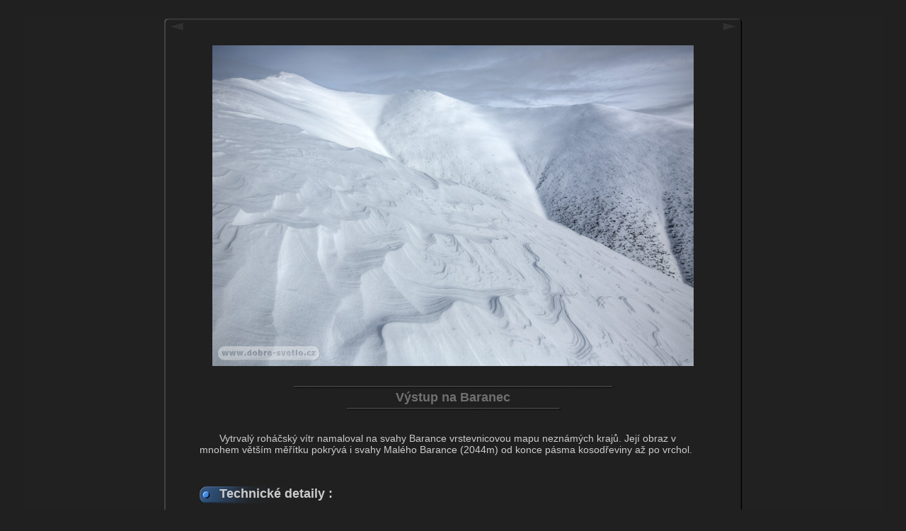

--- FILE ---
content_type: text/html
request_url: http://dobre-svetlo.cz/baranec_acc_min.php
body_size: 1087
content:
<!DOCTYPE html PUBLIC "-//W3C//DTD XHTML 1.0 Transitional//EN" "http://www.w3.org/TR/xhtml1/DTD/xhtml1-transitional.dtd">
<html xmlns="http://www.w3.org/1999/xhtml">
<head>
<meta http-equiv="Content-Type" content="text/html; charset=windows-1250" />
<meta name="description" content="Fotografická teorie a technika" />
<meta name="keywords" content="adobe photoshop, APS-C, autofocus, autofokus, automatika, AWB, bracketing, camera raw, clona, clonové číslo, crop factor, digitální, dobré světlo, expozice, expoziční čas, expoziční kompenzace, fotogalerie, fotografická teorie, fotografie, fotokomora, fotopapír, full-frame, galerie fotografií, histogram, kinofilmový ekvivalent, kompozice, konverze raw, krajina, krajinářská fotografie, makro, makrofotografie, negativ, objektiv, panorama, pozitiv, přerušovací lázeň, prodej fotografií, rovnováha bílé, scanner, skener, stativ, temná komora, tisk fotografií, univerzální ustalovač, vývojka, zrcadlovka" />
<meta name="copyright" content="2014, Jiří Paďour" />
<title>Výstup na Baranec</title>
<link href="DS_styles.css" rel="stylesheet" type="text/css" />
</head>
<body>
<div class="DS_container">
<a href="fatra_sim_min.php"><div class="DS_view_min_top1"></div></a>
<a href="jakubina_01_min.php"><div class="DS_view_min_top2"></div></a>
<div class="DS_view_min_body"><img src="DS_photos/land_h2/baranec_acc_min.jpg" />
<div class="DS_view_min_blah">
<div class="DS_view_min_name">Výstup na Baranec</div>
<p>&nbsp;</p>
<p>Vytrvalý roháčský vítr namaloval na svahy Barance vrstevnicovou mapu neznámých krajů. Její obraz v mnohem větším měřítku pokrývá i svahy Malého Barance (2044m) od konce pásma kosodřeviny až po vrchol.</p>
<p>&nbsp;</p>
<div class="DS_heading1">Technické detaily :</div>
<br>Canon EOS 5D Mark III<br>
EF 16-35mm f/2.8L II USM
<br>
23.0 mm<br>
1/2500 sec - f/8<br>
ISO 200<br>
</div>
</div>
<div class="DS_view_min_bottom"></div>
<p><a href="gallery_lands_home2.php">Zpět do galerie</a></p>
</div>
</body>
</html>


--- FILE ---
content_type: text/css
request_url: http://dobre-svetlo.cz/DS_styles.css
body_size: 4025
content:
@charset "windows-1250";

body {
	font-family: Verdana, Arial, Helvetica, sans-serif;
	font-size: 14px;
	color: #CCC;
	background-color: #202020;
	text-align: center;
	margin: 0;
}

a:link {color: rgb(64,136,224); text-decoration: none;}
a:visited {color: rgb(192,192,192); text-decoration: underline;}
a:hover, a:focus {color: rgb(255,255,255); text-decoration: underline;}
a:active {color: rgb(255,255,255); text-decoration: underline;}
 
a.headlinks:link {
	color: rgb(192,192,192);
	text-decoration: none;
}
a.headlinks:visited {
	color: rgb(192,192,192);
	text-decoration: none;
}
a.headlinks:hover, a.headlinks:focus {
	color: rgb(255,255,255);
	text-decoration: underline;
}
a.headlinks:active {
	color: rgb(64,136,224);
	text-decoration: none;
}

.DS_container {
	width: 1216px;
	background: rgb(32, 32, 32);
	margin: 0 auto; /* the auto value on the sides, coupled with the width, centers the layout */
	padding: 0;
	background-image: none;	
}

.DS_container_max {
	width: 1280px;
	background: rgb(32, 32, 32);
	margin: 0 auto; /* the auto value on the sides, coupled with the width, centers the layout */
	padding: 0;
	background-image: none;	
}

.DS_header_main {
	background-color: rgb(32, 32, 32);
	background-image: url(DS_bck/DS_header_main.jpg);
	background-repeat: no-repeat;
	height: 130px;
	width: 1216px;
	background-position: 0px 20px;
}

.DS_header_main_bw {
	background-color: rgb(32, 32, 32);
	background-image: url(DS_bck/DS_header_main_bw.jpg);
	background-repeat: no-repeat;
	height: 130px;
	width: 1216px;
	background-position: 0px 20px;
}

.DS_header_main_astro {
	background-color: rgb(32, 32, 32);
	background-image: url(DS_bck/DS_header_main_astro.jpg);
	background-repeat: no-repeat;
	height: 130px;
	width: 1216px;
	background-position: 0px 20px;
}

.DS_header_nav {
	background-color: rgb(32, 32, 32);
	background-image: url(DS_bck/DS_header_nav.jpg);
	background-repeat: no-repeat;
	height: 24px;
	width: 1162px;
	text-align: right;
	padding-top: 0px;
	padding-right: 54px;
	padding-bottom: 0px;
	padding-left: 4px;
}

.DS_header_nav_bw {
	background-color: rgb(32, 32, 32);
	background-image: url(DS_bck/DS_header_nav_bw.jpg);
	background-repeat: no-repeat;
	height: 24px;
	width: 1162px;
	text-align: right;
	padding-top: 0px;
	padding-right: 54px;
	padding-bottom: 0px;
	padding-left: 4px;
}

.DS_header_nav_astro {
	background-color: rgb(32, 32, 32);
	background-image: url(DS_bck/DS_header_nav_astro.jpg);
	background-repeat: no-repeat;
	height: 24px;
	width: 1162px;
	text-align: right;
	padding-top: 0px;
	padding-right: 54px;
	padding-bottom: 0px;
	padding-left: 4px;
}

.DS_body_top {
	background-color: rgb(32, 32, 32);
	background-image: url(DS_bck/DS_body_top.jpg);
	background-repeat: no-repeat;
	height: 24px;
	width: 1216px;
	background-position: 0px 8px;
}

.DS_body_L {
	width: 210px;
	font-size: 10px;
	background-image: url(DS_bck/DS_body_bck_L.jpg);
	float: left;
	background-repeat: repeat-y;
}

.DS_body_R {
	width: 944px;
	background-image: url(DS_bck/DS_body_bck_R.jpg);
	float: left;
	text-align: left;
	text-indent: 2em;
	padding-left: 16px;
	padding-top: 6px;
	background-repeat: repeat-y;
	padding-right: 46px;
}

.DS_noindent {
	text-indent: 0;
}

.DS_body_bottom {
	background-color: rgb(32, 32, 32);
	background-image: url(DS_bck/DS_body_bottom.jpg);
	background-repeat: no-repeat;
	height: 24px;
	width: 1170px;
	text-align: right;
	padding-top: 0px;
	padding-right: 46px;
	padding-bottom: 0px;
	padding-left: 0px;
	float: left;
	font-size: 12px;
	color: rgb(112, 112, 112);
}

.DS_footer_top {
	background-color: rgb(32, 32, 32);
	background-image: url(DS_bck/DS_footer_top.jpg);
	background-repeat: no-repeat;
	height: 16px;
	width: 1216px;
	text-align: center;
	background-position: 0px 8px;
	padding-top: 12px;
	padding-right: 0px;
	padding-bottom: 0px;
	padding-left: 0px;
	float: left;
	font-size: 12px;
}

.DS_footer_top_bw {
	background-color: rgb(32, 32, 32);
	background-image: url(DS_bck/DS_footer_top_bw.jpg);
	background-repeat: no-repeat;
	height: 16px;
	width: 1216px;
	text-align: center;
	background-position: 0px 8px;
	padding-top: 12px;
	padding-right: 0px;
	padding-bottom: 0px;
	padding-left: 0px;
	float: left;
	font-size: 12px;
}

.DS_footer_top_astro {
	background-color: rgb(32, 32, 32);
	background-image: url(DS_bck/DS_footer_top_astro.jpg);
	background-repeat: no-repeat;
	height: 16px;
	width: 1216px;
	text-align: center;
	background-position: 0px 8px;
	padding-top: 12px;
	padding-right: 0px;
	padding-bottom: 0px;
	padding-left: 0px;
	float: left;
	font-size: 12px;
}

.DS_footer_bottom {
	background-color: rgb(32, 32, 32);
	background-image: url(DS_bck/DS_footer_bottom.jpg);
	background-repeat: no-repeat;
	height: 65px;
	width: 1170px;
	text-align: left;
	padding-top: 12px;
	padding-right: 0px;
	padding-bottom: 0px;
	padding-left: 46px;
	float: left;
	font-size: 12px;
}

.DS_footer_bottom_bw {
	background-color: rgb(32, 32, 32);
	background-image: url(DS_bck/DS_footer_bottom_bw.jpg);
	background-repeat: no-repeat;
	height: 65px;
	width: 1170px;
	text-align: left;
	padding-top: 12px;
	padding-right: 0px;
	padding-bottom: 0px;
	padding-left: 46px;
	float: left;
	font-size: 12px;
}

.DS_footer_bottom_astro {
	background-color: rgb(32, 32, 32);
	background-image: url(DS_bck/DS_footer_bottom_astro.jpg);
	background-repeat: no-repeat;
	height: 65px;
	width: 1170px;
	text-align: left;
	padding-top: 12px;
	padding-right: 0px;
	padding-bottom: 0px;
	padding-left: 46px;
	float: left;
	font-size: 12px;
}

.DS_body_bck {
	background-image: url(DS_bck/DS_body_bck.jpg);
	background-repeat: repeat-y;
	width: 1216px;
	float: left;
}

.DS_heading1 {
	font-size: 18px;
	font-weight: bold;
	background-image: url(DS_bck/Heading_bck.jpg);
	background-repeat: no-repeat;
	text-align: left;
	height: 24px;
	padding-left: 0px;
}

.DS_gdate {
	font-size: 12px;
	text-align: right;
	height: 14px;
	padding-left: 0px;
}

.DS_list1 {
	background-image: url(DS_bck/listb.jpg);
	background-repeat: no-repeat;
	background-position: 40px 11px;
	text-align: left;
	padding-left: 62px;
	padding-top: 8px;
	text-indent: 0;
}

/* quotes with brown frame */

.DS_quote_top {
	background-image: url(DS_bck/quote_br_top.jpg);
	background-position: center;
	background-repeat: no-repeat;
	height: 13px;
	margin: 0px;
	padding: 0px;	
}

.DS_quote_body {
	background-image: url(DS_bck/quote_br_body.jpg);
	background-position: center;
	background-repeat:repeat-y;
	margin: 0px;
	padding: 0px;
	text-indent: 0px;
	text-align: center;
}

.DS_quote_bottom {
	background-image: url(DS_bck/quote_br_bottom.jpg);
	background-position: center;
	background-repeat: no-repeat;
	margin: 0px;
	height: 28px;
	text-align: left;
	font-weight: bold;
	padding-top: 2px;
	padding-left: 178px;	
}

/* quotes with orange frame */

.DS_quote_or_top {
	background-image: url(DS_bck/quote_or_top.jpg);
	background-position: center;
	background-repeat: no-repeat;
	height: 13px;
	margin: 0px;
	padding: 0px;	
}

.DS_quote_or_body {
	background-image: url(DS_bck/quote_or_body.jpg);
	background-position: center;
	background-repeat:repeat-y;
	margin: 0px;
	padding: 0px;
	text-indent: 0px;
	text-align: center;
}

.DS_quote_or_bottom {
	background-image: url(DS_bck/quote_or_bottom.jpg);
	background-position: center;
	background-repeat: no-repeat;
	margin: 0px;
	height: 28px;
	text-align: left;
	font-weight: bold;
	padding-top: 2px;
	padding-left: 178px;	
}

/* quotes with blue frame */

.DS_quote_blue_top {
	background-image: url(DS_bck/quote_blue_top.jpg);
	background-position: center;
	background-repeat: no-repeat;
	height: 13px;
	margin: 0px;
	padding: 0px;	
}

.DS_quote_blue_body {
	background-image: url(DS_bck/quote_blue_body.jpg);
	background-position: center;
	background-repeat:repeat-y;
	margin: 0px;
	padding: 0px;
	text-indent: 0px;
	text-align: center;
}

.DS_quote_blue_bottom {
	background-image: url(DS_bck/quote_blue_bottom.jpg);
	background-position: center;
	background-repeat: no-repeat;
	margin: 0px;
	height: 28px;
	text-align: left;
	font-weight: bold;
	padding-top: 2px;
	padding-left: 178px;	
}

/* U are here */
.DS_here {
	background-image: url(DS_bck/here.jpg);
	background-position: 42px -1px;
	background-repeat: no-repeat;
	height: 20px;
	margin: 0px;
	padding: 0px;
	text-indent: 6em;
	text-align: left;
	color: rgb(64, 136, 224);	
	clear: both;
}

.DS_here a {
	color: rgb(64, 136, 224);
	text-decoration: none;
}

.DS_here a:visited {
	color: rgb(64, 136, 224);
	text-decoration: none;
}

.DS_here a:hover {
	color: rgb(255, 255, 255);
	text-decoration: underline;
}

/* thumbs gallery */

.DS_thumb_top {
	float: left;
	background-image: url(DS_bck/thumb_top.jpg);
	background-position: center;
	background-repeat: no-repeat;
	height: 11px;
	width: 231px;		
	padding-top: 0px;	
	padding-left: 5px;	
}

.DS_thumb {
	display: block;
	overflow: hidden;
	float: left;
	background-image: url(DS_bck/thumb_body.jpg);
	background-position: center;
	background-repeat: no-repeat;
	height: 223px;
	width: 231px;
	padding-top: 0px;
	padding-left: 5px;
	text-indent: 1px;
}

.DS_thumb img:hover {
	margin-top: -226px;
}	

.DS_thumb a img {
	border:none;
}

.DS_thumb a {
	outline:none;
}

.DS_thumb_name {
	float: left;
	background-image: url(DS_bck/thumb_name.jpg);
	background-position: center;
	background-repeat: no-repeat;
	height: 22px;
	width: 225px;
    text-align: center;
	line-height: 24px;
	padding-left: 11px;
	text-indent: -8px;
	font-size: 12px;
	color: rgb(112, 112, 112);
}

.DS_thumb_min {
	display: block;
	float: left;
	background-image: url(DS_bck/thumb_min.jpg);
	background-position: center;
	background-repeat: no-repeat;
	height: 26px;
	width: 79px;
    text-align: center;
	line-height: 24px;
	padding-left: 0px;
	text-indent: 0px;
	font-size: 10px;	
}
.DS_thumb_norm {
	display: block;	
	float: left;
	background-image: url(DS_bck/thumb_norm.jpg);
	background-position: center;
	background-repeat: no-repeat;
	height: 26px;
	width: 78px;
    text-align: center;
	line-height: 24px;
	padding-left: 0px;
	text-indent: 0px;
	font-size: 10px;
}
.DS_thumb_max {
	display: block;	
	float: left;
	background-image: url(DS_bck/thumb_max.jpg);
	background-position: center;
	background-repeat: no-repeat;
	height: 26px;
	width: 79px;
    text-align: center;
	line-height: 24px;
	padding-left: 0px;
	text-indent: 0px;
	font-size: 10px;	
}
.DS_thumb_min a {
	display: block;		
	color: rgb(112,112,112);
	text-decoration: none;
}
.DS_thumb_min a:hover {
	display: block;		
	color: rgb(255, 255, 255);
	text-decoration: underline;
}
.DS_thumb_norm a {
	display: block;		
	color: rgb(112,112,112);
	text-decoration: none;
}
.DS_thumb_norm a:hover {
	display: block;		
	color: rgb(255, 255, 255);
	text-decoration: underline;
}
.DS_thumb_max a {
	display: block;		
	color: rgb(112,112,112);
	text-decoration: none;
}
.DS_thumb_max a:hover {
	display: block;		
	color: rgb(255, 255, 255);
	text-decoration: underline;
}

/* pano special thumbs */

.DS_thumb_top_pano {
	float: left;
	background-image: url(DS_bck/thumb_top_pano.jpg);
	background-position: center;
	background-repeat: no-repeat;
	height: 11px;
	width: 944px;		
	padding-top: 0px;	
	padding-left: 0px;	
}

.DS_thumb_pano {
	display: block;
	overflow: hidden;
	float: left;
	background-image: url(DS_bck/thumb_body_pano.jpg);
	background-position: center;
	background-repeat: no-repeat;
	height: 224px;
	width: 944px;
	padding-top: 0px;
	padding-left: 0px;
	text-indent: 6px;
}

.DS_thumb_pano a img {
	border:none;
}

.DS_thumb_pano a {
	outline:none;
}

.DS_thumb_name_pano {
	float: left;
	background-image: url(DS_bck/thumb_name_pano.jpg);
	background-position: center;
	background-repeat: no-repeat;
	height: 27px;
	width: 944px;
    text-align: center;
	line-height: 28px;
	padding-left: 0px;
	text-indent: -8px;
	font-size: 12px;
	color: rgb(112, 112, 112);
}

.DS_thumb_min_pano {
	display: block;
	float: left;
	background-image: url(DS_bck/thumb_min_pano.jpg);
	background-position: center;
	background-repeat: no-repeat;
	height: 26px;
	width: 433px;
    text-align: right;
	line-height: 24px;
	padding-left: 0px;
	text-indent: 0px;
	font-size: 10px;	
}
.DS_thumb_norm_pano {
	display: block;	
	float: left;
	background-image: url(DS_bck/thumb_norm_pano.jpg);
	background-position: center;
	background-repeat: no-repeat;
	height: 26px;
	width: 78px;
    text-align: center;
	line-height: 24px;
	padding-left: 0px;
	text-indent: 0px;
	font-size: 10px;
}
.DS_thumb_max_pano {
	display: block;	
	float: left;
	background-image: url(DS_bck/thumb_max_pano.jpg);
	background-position: center;
	background-repeat: no-repeat;
	height: 26px;
	width: 433px;
    text-align: left;
	line-height: 24px;
	padding-left: 0px;
	text-indent: 0px;
	font-size: 10px;	
}
.DS_thumb_min_pano a {
	display: block;		
	color: rgb(112,112,112);
	text-decoration: none;
}
.DS_thumb_min_pano a:hover {
	display: block;		
	color: rgb(255, 255, 255);
	text-decoration: underline;
}
.DS_thumb_norm_pano a {
	display: block;		
	color: rgb(112,112,112);
	text-decoration: none;
}
.DS_thumb_norm_pano a:hover {
	display: block;		
	color: rgb(255, 255, 255);
	text-decoration: underline;
}
.DS_thumb_max_pano a {
	display: block;		
	color: rgb(112,112,112);
	text-decoration: none;
}
.DS_thumb_max_pano a:hover {
	display: block;		
	color: rgb(255, 255, 255);
	text-decoration: underline;
}

/* photo viewer */

.DS_view_min_top1 {
	float: left;
	margin-top: 10px;
	background-image: url(DS_bck/preview_min_top_01.jpg);
	background-repeat: no-repeat;
	height: 40px;
	width: 608px;
}

.DS_view_min_top1:hover {
	background-position: 0px -40px;	
}

.DS_view_min_top2 {
	float: right;
	margin-top: 10px;
	background-image: url(DS_bck/preview_min_top_02.jpg);
	background-repeat: no-repeat;
	height: 40px;
	width: 608px;
}

.DS_view_min_top2:hover {
	background-position: 0px -40px;	
}


.DS_view_norm_top1 {
	float: left;
	margin-top: 10px;
	background-image: url(DS_bck/preview_norm_top_01.jpg);
	background-repeat: no-repeat;
	height: 40px;
	width: 608px;
}

.DS_view_norm_top1:hover {
	background-position: 0px -40px;	
}

.DS_view_norm_top2 {
	float: right;
	margin-top: 10px;
	background-image: url(DS_bck/preview_norm_top_02.jpg);
	background-repeat: no-repeat;
	height: 40px;
	width: 608px;
}

.DS_view_norm_top2:hover {
	background-position: 0px -40px;	
}

.DS_view_max_top1 {
	float: left;
	margin-top: 10px;
	background-image: url(DS_bck/preview_max_top_01.jpg);
	background-repeat: no-repeat;
	height: 40px;
	width: 640px;
}

.DS_view_max_top1:hover {
	background-position: 0px -40px;	
}

.DS_view_max_top2 {
	float: right;
	margin-top: 10px;
	background-image: url(DS_bck/preview_max_top_02.jpg);
	background-repeat: no-repeat;
	height: 40px;
	width: 640px;
}

.DS_view_max_top2:hover {
	background-position: 0px -40px;	
}

.DS_view_min_body {
	float: left;
	background-image: url(DS_bck/preview_min_body.jpg);
	background-repeat: repeat-y;
	width: 1216px;
}
.DS_view_min_bottom {
	float: left;
	background-image: url(DS_bck/preview_min_bottom.jpg);
	background-repeat: no-repeat;
	height: 60px;
	width: 1216px;
}
.DS_view_min_name {
	float: left;
	background-image: url(DS_bck/preview_name.jpg);
	background-repeat: no-repeat;
	background-position: center;
	height: 30px;
	width: 716px;
	text-align: center;
	color: rgb(112,112,112);
	font-size: 18px;
	text-indent: -6px;
	font-weight: bold;
	padding-top: 10px;
	text-indent: 0px;
}		
.DS_view_min_blah {
	float: left;
	width: 720px;
	text-align: left;
	text-indent: 2em;
	padding-left: 250px;
	padding-top: 24px;
	padding-right: 246px;
}

.DS_view_norm_top {
	float: left;
	background-image: url(DS_bck/preview_norm_top.jpg);
	background-position: 0px 20px;	
	background-repeat: no-repeat;
	height: 60px;
	width: 1216px;
}
.DS_view_norm_body {
	float: left;
	background-image: url(DS_bck/preview_norm_body.jpg);
	background-repeat: repeat-y;
	width: 1216px;
}
.DS_view_norm_bottom {
	float: left;
	background-image: url(DS_bck/preview_norm_bottom.jpg);
	background-repeat: no-repeat;
	height: 60px;
	width: 1216px;
}
.DS_view_norm_name {
	float: left;
	background-image: url(DS_bck/preview_name.jpg);
	background-repeat: no-repeat;
	background-position: center;
	height: 30px;
	width: 820px;
	text-align: center;	
	color: rgb(112,112,112);
	font-size: 18px;
	text-indent: -6px;
	font-weight: bold;
	padding-top: 10px;
	margin-right: 100px;
	text-indent: 0px;	
}	
.DS_view_norm_blah {
	float: left;
	width: 810px;
	text-align: left;
	text-indent: 2em;
	padding-left: 196px;
	padding-top: 24px;
	padding-right: 130px;
}

.DS_view_max_top {
	float: left;
	background-image: url(DS_bck/preview_max_top.jpg);
	background-position: 0px 20px;	
	background-repeat: no-repeat;
	height: 60px;
	width: 1281px;
}
.DS_view_max_body {
	float: left;
	background-image: url(DS_bck/preview_max_body.jpg);
	background-repeat: repeat-y;
	width: 1281px;
}
.DS_view_max_bottom {
	float: left;
	background-image: url(DS_bck/preview_max_bottom.jpg);
	background-repeat: no-repeat;
	height: 60px;
	width: 1281px;
}
.DS_view_max_name {
	float: left;
	background-image: url(DS_bck/preview_name.jpg);
	background-repeat: no-repeat;
	background-position: center;
	height: 30px;
	width: 936px;
	text-align: center;	
	color: rgb(112,112,112);
	font-size: 18px;
	text-indent: -6px;
	font-weight: bold;
	padding-top: 10px;
	text-indent: 0px;	
}	
.DS_view_max_blah {
	float: left;
	width: 921px;
	text-align: left;
	text-indent: 2em;
	padding-left: 172px;
	padding-top: 24px;
	padding-right: 188px;
}

/* gallery navigation arrows */
.DS_g_left {
	height: 30px;
	background-position: top;
	background-repeat: no-repeat;	
	background-image: url(DS_but/g_left.jpg);
}
.DS_g_left:hover {
	background-position: bottom;
}

.DS_g_right {
	height: 30px;
	width: 58px;	
	display:block;
	background-image: url(DS_but/g_right.jpg);
}
.DS_g_right:hover {
	background-position: 0px 30px;
}


/* vertical navigation list */

ul {
	margin: 0px; /* to remove space */
}

li {
	display: block;
	list-style: none;
	height: 29px;
	width: 167px;
	padding-top: 2px;	
	padding-bottom: 2px;		
	background-position:left;
	background-repeat:no-repeat;
}

li ul li {
	display: none;
	list-style: none;
}	

li:hover li {
	display: block;
	position:relative;
	height: 28px;
	float: none;
	left: 126px;
	width: 166px;
	text-align: left;
	background-image: url(DS_bck/subbutton4.jpg);					
	background-repeat:no-repeat;
	padding: 0;
}

ul li:hover li a {
	display: block;
	color: rgb(224, 153, 64);
	text-decoration: none;
	font-size: 13px;
	padding-top: 5px;
	padding-left: 8px;
}

ul li:hover li a:hover {
	color: rgb(255, 255, 255);
}


/* vertical navigation buttons */

.DS_navpic1 {
	height: 29px;
	display:block;
	background-image: url(DS_but/monitor.jpg);
}
.DS_navpic1:hover {
	background-position: 0px 29px;
}

.DS_navpic2 {
	height: 29px;
	display:block;
	background-image: url(DS_but/teorie.jpg);
}
.DS_navpic2:hover {
	background-position: 0px 29px;
}

.DS_navpic3 {
	height: 29px;
	display:block;
	background-image: url(DS_but/technika.jpg);
}
.DS_navpic3:hover {
	background-position: 0px 29px;
}

.DS_navpic4 {
	height: 29px;
	display:block;
	background-image: url(DS_but/galerie.jpg);
}
.DS_navpic4:hover {
	background-position: 0px 29px;
}

.DS_navpic5 {
	height: 29px;
	display:block;
	background-image: url(DS_but/linky.jpg);
}
.DS_navpic5:hover {
	background-position: 0px 29px;
}

.DS_navpic6 {
	height: 29px;
	display:block;
	background-image: url(DS_but/krklama.jpg);
}
.DS_navpic6:hover {
	background-position: 0px 29px;
}

.DS_navpic7 {
	height: 29px;
	display:block;
	background-image: url(DS_but/copyright.jpg);
}
.DS_navpic7:hover {
	background-position: 0px 29px;
}

.DS_navpic8 {
	height: 29px;
	display:block;
	background-image: url(DS_but/kontakt.jpg);
}
.DS_navpic8:hover {
	background-position: 0px 29px;
}

.DS_navpic9 {
	height: 29px;
	display:block;
	background-image: url(DS_but/objednavky.jpg);
}
.DS_navpic9:hover {
	background-position: 0px 29px;
}

.DS_navpic10 {
	height: 29px;
	display:block;
	background-image: url(DS_but/auditorium.jpg);
}
.DS_navpic10:hover {
	background-position: 0px 29px;
}

.DS_navpic11 {
	height: 29px;
	display:block;
	background-image: url(DS_but/home.jpg);
}
.DS_navpic11:hover {
	background-position: 0px 29px;
}

.DS_navpic12 {
	height: 29px;
	display:block;
	background-image: url(DS_but/zpet.jpg);
}
.DS_navpic12:hover {
	background-position: 0px 29px;
}

.DS_navpic13 {
	height: 29px;
	display:block;
	background-image: url(DS_but/vystavy.jpg);
}
.DS_navpic13:hover {
	background-position: 0px 29px;
}

.DS_navpic14 {
	height: 29px;
	display:block;
	background-image: url(DS_but/fotokomora.jpg);
}
.DS_navpic14:hover {
	background-position: 0px 29px;
}

.DS_navpic15 {
	height: 29px;
	display:block;
	background-image: url(DS_but/dfotokomora.jpg);
}
.DS_navpic15:hover {
	background-position: 0px 29px;
}

.DS_navpic16 {
	height: 29px;
	display:block;
	background-image: url(DS_but/kfotokomora.jpg);
}
.DS_navpic16:hover {
	background-position: 0px 29px;
}

.DS_navpic17 {
	height: 29px;
	display:block;
	background-image: url(DS_but/okamzikzaberu.jpg);
}
.DS_navpic17:hover {
	background-position: 0px 29px;
}

.DS_navpic18 {
	height: 29px;
	display:block;
	background-image: url(DS_but/barevnecb.jpg);
}
.DS_navpic18:hover {
	background-position: 0px 29px;
}

.DS_navpic19 {
	height: 29px;
	display:block;
	background-image: url(DS_but/svetlozrak.jpg);
}
.DS_navpic19:hover {
	background-position: 0px 29px;
}

.DS_navpic20 {
	height: 29px;
	display:block;
	background-image: url(DS_but/kamera.jpg);
}
.DS_navpic20:hover {
	background-position: 0px 29px;
}

.DS_navpic21 {
	height: 29px;
	display:block;
	background-image: url(DS_but/objektiv.jpg);
}
.DS_navpic21:hover {
	background-position: 0px 29px;
}

.DS_navpic22 {
	height: 29px;
	display:block;
	background-image: url(DS_but/clonacas.jpg);
}
.DS_navpic22:hover {
	background-position: 0px 29px;
}

.DS_navpic23 {
	height: 29px;
	display:block;
	background-image: url(DS_but/hloubkaostrosti.jpg);
}
.DS_navpic23:hover {
	background-position: 0px 29px;
}

.DS_navpic24 {
	height: 29px;
	display:block;
	background-image: url(DS_but/grafy.jpg);
}
.DS_navpic24:hover {
	background-position: 0px 29px;
}

/* gallery nav buttons */

.DS_navpic25 {
	height: 29px;
	display:block;
	background-image: url(DS_but/krajinyb1.jpg);
}
.DS_navpic25:hover {
	background-position: 0px 29px;
}

.DS_navpic26 {
	height: 29px;
	display:block;
	background-image: url(DS_but/krajinyb2.jpg);
}
.DS_navpic26:hover {
	background-position: 0px 29px;
}

.DS_navpic27 {
	height: 29px;
	display:block;
	background-image: url(DS_but/krajinyv.jpg);
}
.DS_navpic27:hover {
	background-position: 0px 29px;
}

.DS_navpic28 {
	height: 29px;
	display:block;
	background-image: url(DS_but/krajinyn.jpg);
}
.DS_navpic28:hover {
	background-position: 0px 29px;
}

.DS_navpic29 {
	height: 29px;
	display:block;
	background-image: url(DS_but/krajinyd.jpg);
}
.DS_navpic29:hover {
	background-position: 0px 29px;
}

.DS_navpic30 {
	height: 29px;
	display:block;
	background-image: url(DS_but/macro.jpg);
}
.DS_navpic30:hover {
	background-position: 0px 29px;
}

.DS_navpic31 {
	height: 29px;
	display:block;
	background-image: url(DS_but/closeup.jpg);
}
.DS_navpic31:hover {
	background-position: 0px 29px;
}

.DS_navpic32 {
	height: 29px;
	display:block;
	background-image: url(DS_but/water.jpg);
}
.DS_navpic32:hover {
	background-position: 0px 29px;
}

.DS_navpic33 {
	height: 29px;
	display:block;
	background-image: url(DS_but/stromy.jpg);
}
.DS_navpic33:hover {
	background-position: 0px 29px;
}

.DS_navpic34 {
	height: 29px;
	display:block;
	background-image: url(DS_but/people.jpg);
}
.DS_navpic34:hover {
	background-position: 0px 29px;
}

.DS_navpic35 {
	height: 29px;
	display:block;
	background-image: url(DS_but/plants.jpg);
}
.DS_navpic35:hover {
	background-position: 0px 29px;
}

.DS_navpic36 {
	height: 29px;
	display:block;
	background-image: url(DS_but/animals.jpg);
}
.DS_navpic36:hover {
	background-position: 0px 29px;
}

.DS_navpic37 {
	height: 29px;
	display:block;
	background-image: url(DS_but/tabletop.jpg);
}
.DS_navpic37:hover {
	background-position: 0px 29px;
}

.DS_navpic38 {
	height: 29px;
	display:block;
	background-image: url(DS_but/archi.jpg);
}
.DS_navpic38:hover {
	background-position: 0px 29px;
}

.DS_navpic39 {
	height: 29px;
	display:block;
	background-image: url(DS_but/pano.jpg);
}
.DS_navpic39:hover {
	background-position: 0px 29px;
}

.DS_navpic40 {
	height: 29px;
	display:block;
	background-image: url(DS_but/stativ.jpg);
}
.DS_navpic40:hover {
	background-position: 0px 29px;
}

.DS_navpic41 {
	height: 29px;
	display:block;
	background-image: url(DS_but/automan.jpg);
}
.DS_navpic41:hover {
	background-position: 0px 29px;
}

.DS_navpic42 {
	height: 29px;
	display:block;
	background-image: url(DS_but/kalkulator.jpg);
}
.DS_navpic42:hover {
	background-position: 0px 29px;
}

.DS_navpic43 {
	height: 29px;
	display:block;
	background-image: url(DS_but/blesk.jpg);
}
.DS_navpic43:hover {
	background-position: 0px 29px;
}

.DS_navpic44 {
	height: 29px;
	display:block;
	background-image: url(DS_but/rameckova.jpg);
}
.DS_navpic44:hover {
	background-position: 0px 29px;
}

.DS_navpic45 {
	height: 29px;
	display:block;
	background-image: url(DS_but/makrofoto.jpg);
}
.DS_navpic45:hover {
	background-position: 0px 29px;
}

.DS_navpic46 {
	height: 29px;
	display:block;
	background-image: url(DS_but/optvady.jpg);
}
.DS_navpic46:hover {
	background-position: 0px 29px;
}

.DS_navpic47 {
	height: 29px;
	display:block;
	background-image: url(DS_but/perspektiva.jpg);
}
.DS_navpic47:hover {
	background-position: 0px 29px;
}

.DS_navpic48 {
	height: 29px;
	display:block;
	background-image: url(DS_but/smcp_35.jpg);
}
.DS_navpic48:hover {
	background-position: 0px 29px;
}

.DS_navpic49 {
	height: 29px;
	display:block;
	background-image: url(DS_but/tse_24.jpg);
}
.DS_navpic49:hover {
	background-position: 0px 29px;
}

.DS_navpic50 {
	height: 29px;
	display:block;
	background-image: url(DS_but/mpe_65.jpg);
}
.DS_navpic50:hover {
	background-position: 0px 29px;
}

.DS_navpic51 {
	height: 29px;
	display:block;
	background-image: url(DS_but/clon_mat.jpg);
}
.DS_navpic51:hover {
	background-position: 0px 29px;
}

.DS_navpic52 {
	height: 29px;
	display:block;
	background-image: url(DS_but/dirkoflex.jpg);
}
.DS_navpic52:hover {
	background-position: 0px 29px;
}

.DS_navpic53 {
	height: 29px;
	display:block;
	background-image: url(DS_but/imprinting.jpg);
}
.DS_navpic53:hover {
	background-position: 0px 29px;
}

.DS_navpic54 {
	height: 29px;
	display:block;
	background-image: url(DS_but/kompozice.jpg);
}
.DS_navpic54:hover {
	background-position: 0px 29px;
}

.DS_navpic55 {
	height: 29px;
	display:block;
	background-image: url(DS_but/oko_objektiv.jpg);
}
.DS_navpic55:hover {
	background-position: 0px 29px;
}

.DS_navpic56 {
	height: 29px;
	display:block;
	background-image: url(DS_but/inspirace.jpg);
}
.DS_navpic56:hover {
	background-position: 0px 29px;
}

.DS_navpic57 {
	height: 29px;
	display:block;
	background-image: url(DS_but/exif.jpg);
}
.DS_navpic57:hover {
	background-position: 0px 29px;
}

.DS_navpic58 {
	height: 29px;
	display:block;
	background-image: url(DS_but/svetlo.jpg);
}
.DS_navpic58:hover {
	background-position: 0px 29px;
}

.DS_navpic59 {
	height: 29px;
	display:block;
	background-image: url(DS_but/barvy.jpg);
}
.DS_navpic59:hover {
	background-position: 0px 29px;
}

.DS_navpic60 {
	height: 29px;
	display:block;
	background-image: url(DS_but/zrak.jpg);
}
.DS_navpic60:hover {
	background-position: 0px 29px;
}

.DS_navpic61 {
	height: 29px;
	display:block;
	background-image: url(DS_but/zlatyrez.jpg);
}
.DS_navpic61:hover {
	background-position: 0px 29px;
}

.DS_navpic62 {
	height: 29px;
	display:block;
	background-image: url(DS_but/astrofoto.jpg);
}
.DS_navpic62:hover {
	background-position: 0px 29px;
}

.DS_navpic63 {
	height: 29px;
	display:block;
	background-image: url(DS_but/rovnice.jpg);
}
.DS_navpic63:hover {
	background-position: 0px 29px;
}

.DS_navpic64 {
	height: 29px;
	display:block;
	background-image: url(DS_but/typyblesku.jpg);
}
.DS_navpic64:hover {
	background-position: 0px 29px;
}

.DS_navpic65 {
	height: 29px;
	display:block;
	background-image: url(DS_but/prislusenstvi.jpg);
}
.DS_navpic65:hover {
	background-position: 0px 29px;
}

.DS_navpic66 {
	height: 29px;
	display:block;
	background-image: url(DS_but/difuzory.jpg);
}
.DS_navpic66:hover {
	background-position: 0px 29px;
}

.DS_navpic67 {
	height: 29px;
	display:block;
	background-image: url(DS_but/mapa.jpg);
}
.DS_navpic67:hover {
	background-position: 0px 29px;
}

.DS_navpic68 {
	height: 29px;
	display:block;
	background-image: url(DS_but/cleneni.jpg);
}
.DS_navpic68:hover {
	background-position: 0px 29px;
}

.DS_navpic69 {
	height: 29px;
	display:block;
	background-image: url(DS_but/pc.jpg);
}
.DS_navpic69:hover {
	background-position: 0px 29px;
}

.DS_navpic70 {
	height: 29px;
	display:block;
	background-image: url(DS_but/zdroje.jpg);
}
.DS_navpic70:hover {
	background-position: 0px 29px;
}

.DS_navpic71 {
	height: 29px;
	display:block;
	background-image: url(DS_but/ukladani.jpg);
}
.DS_navpic71:hover {
	background-position: 0px 29px;
}

.DS_navpic72 {
	height: 29px;
	display:block;
	background-image: url(DS_but/tisk.jpg);
}
.DS_navpic72:hover {
	background-position: 0px 29px;
}

.DS_navpic73 {
	height: 29px;
	display:block;
	background-image: url(DS_but/rgb16.jpg);
}
.DS_navpic73:hover {
	background-position: 0px 29px;
}

.DS_navpic74 {
	height: 29px;
	display:block;
	background-image: url(DS_but/zakladninastaveni.jpg);
}
.DS_navpic74:hover {
	background-position: 0px 29px;
}

.DS_navpic75 {
	height: 29px;
	display:block;
	background-image: url(DS_but/histogramy.jpg);
}
.DS_navpic75:hover {
	background-position: 0px 29px;
}

.DS_navpic76 {
	height: 29px;
	display:block;
	background-image: url(DS_but/kanaly.jpg);
}
.DS_navpic76:hover {
	background-position: 0px 29px;
}

.DS_navpic77 {
	height: 29px;
	display:block;
	background-image: url(DS_but/vrstvy.jpg);
}
.DS_navpic77:hover {
	background-position: 0px 29px;
}

.DS_navpic78 {
	height: 29px;
	display:block;
	background-image: url(DS_but/retus.jpg);
}
.DS_navpic78:hover {
	background-position: 0px 29px;
}

.DS_navpic79 {
	height: 29px;
	display:block;
	background-image: url(DS_but/bridge.jpg);
}
.DS_navpic79:hover {
	background-position: 0px 29px;
}

.DS_navpic80 {
	height: 29px;
	display:block;
	background-image: url(DS_but/cameraraw.jpg);
}
.DS_navpic80:hover {
	background-position: 0px 29px;
}

.DS_navpic81 {
	height: 29px;
	display:block;
	background-image: url(DS_but/imagestack.jpg);
}
.DS_navpic81:hover {
	background-position: 0px 29px;
}

.DS_navpic82 {
	height: 29px;
	display:block;
	background-image: url(DS_but/photomerge.jpg);
}
.DS_navpic82:hover {
	background-position: 0px 29px;
}

.DS_navpic83 {
	height: 29px;
	display:block;
	background-image: url(DS_but/zvybaveni.jpg);
}
.DS_navpic83:hover {
	background-position: 0px 29px;
}

.DS_navpic84 {
	height: 29px;
	display:block;
	background-image: url(DS_but/zpostupy.jpg);
}
.DS_navpic84:hover {
	background-position: 0px 29px;
}

.DS_navpic85 {
	height: 29px;
	display:block;
	background-image: url(DS_but/photoshop.jpg);
}
.DS_navpic85:hover {
	background-position: 0px 29px;
}

.DS_navpic86 {
	height: 29px;
	display:block;
	background-image: url(DS_but/komponenty.jpg);
}
.DS_navpic86:hover {
	background-position: 0px 29px;
}

.DS_navpic87 {
	height: 29px;
	display:block;
	background-image: url(DS_but/ohniska.jpg);
}
.DS_navpic87:hover {
	background-position: 0px 29px;
}

.DS_navpic88 {
	height: 29px;
	display:block;
	background-image: url(DS_but/scan.jpg);
}
.DS_navpic88:hover {
	background-position: 0px 29px;
}

.DS_navpic90 {
	height: 29px;
	display:block;
	background-image: url(DS_but/raw.jpg);
}
.DS_navpic90:hover {
	background-position: 0px 29px;
}

.DS_navpic89 {
	height: 29px;
	display:block;
	background-image: url(DS_but/spec.jpg);
}
.DS_navpic89:hover {
	background-position: 0px 29px;
}

.DS_navpic91 {
	height: 29px;
	display:block;
	background-image: url(DS_but/krajina.jpg);
}
.DS_navpic91:hover {
	background-position: 0px 29px;
}

.DS_navpic92 {
	height: 29px;
	display:block;
	background-image: url(DS_but/pricelist.jpg);
}
.DS_navpic92:hover {
	background-position: 0px 29px;
}

.DS_navpic93 {
	height: 29px;
	display:block;
	background-image: url(DS_but/stparts.jpg);
}
.DS_navpic93:hover {
	background-position: 0px 29px;
}

.DS_navpic94 {
	height: 29px;
	display:block;
	background-image: url(DS_but/jpeg.jpg);
}
.DS_navpic94:hover {
	background-position: 0px 29px;
}

.DS_navpic95 {
	height: 29px;
	display:block;
	background-image: url(DS_but/fish_8_15.jpg);
}
.DS_navpic95:hover {
	background-position: 0px 29px;
}

.DS_navpic96 {
	height: 29px;
	display:block;
	background-image: url(DS_but/fish_spec.jpg);
}
.DS_navpic96:hover {
	background-position: 0px 29px;
}

.DS_navpic97 {
	height: 29px;
	display:block;
	background-image: url(DS_but/timelapse.jpg);
}
.DS_navpic97:hover {
	background-position: 0px 29px;
}

.DS_navpic98 {
	height: 29px;
	display:block;
	background-image: url(DS_but/island.jpg);
}
.DS_navpic98:hover {
	background-position: 0px 29px;
}

.DS_navpic99 {
	height: 29px;
	display:block;
	background-image: url(DS_but/na_ceste.jpg);
}
.DS_navpic99:hover {
	background-position: 0px 29px;
}

.DS_navpic100 {
	height: 29px;
	display:block;
	background-image: url(DS_but/island_bw.jpg);
}
.DS_navpic100:hover {
	background-position: 0px 29px;
}

.DS_navpic101 {
	height: 29px;
	display:block;
	background-image: url(DS_but/duhove_hory.jpg);
}
.DS_navpic101:hover {
	background-position: 0px 29px;
}

.DS_navpic102 {
	height: 29px;
	display:block;
	background-image: url(DS_but/vychytavky.jpg);
}
.DS_navpic102:hover {
	background-position: 0px 29px;
}

.DS_navpic103 {
	height: 29px;
	display:block;
	background-image: url(DS_but/gallery_entry.jpg);
}
.DS_navpic103:hover {
	background-position: 0px 29px;
}

.DS_navpic104 {
	height: 29px;
	display:block;
	background-image: url(DS_but/souhvezdi.jpg);
}
.DS_navpic104:hover {
	background-position: 0px 29px;
}

.DS_navpic105 {
	height: 29px;
	display:block;
	background-image: url(DS_but/hvezdy.jpg);
}
.DS_navpic105:hover {
	background-position: 0px 29px;
}

.DS_navpic106 {
	height: 29px;
	display:block;
	background-image: url(DS_but/messier.jpg);
}
.DS_navpic106:hover {
	background-position: 0px 29px;
}

.DS_navpic107 {
	height: 29px;
	display:block;
	background-image: url(DS_but/ngc.jpg);
}
.DS_navpic107:hover {
	background-position: 0px 29px;
}

.DS_navpic108 {
	height: 29px;
	display:block;
	background-image: url(DS_but/ic.jpg);
}
.DS_navpic108:hover {
	background-position: 0px 29px;
}

.DS_navpic109 {
	height: 29px;
	display:block;
	background-image: url(DS_but/a_teorie.jpg);
}
.DS_navpic109:hover {
	background-position: 0px 29px;
}

.DS_navpic110 {
	height: 29px;
	display:block;
	background-image: url(DS_but/a_galerie.jpg);
}
.DS_navpic110:hover {
	background-position: 0px 29px;
}

.DS_navpic111 {
	height: 29px;
	display:block;
	background-image: url(DS_but/a_technika.jpg);
}
.DS_navpic111:hover {
	background-position: 0px 29px;
}

.DS_navpic112 {
	height: 29px;
	display:block;
	background-image: url(DS_but/sunmoon.jpg);
}
.DS_navpic112:hover {
	background-position: 0px 29px;
}

/* just to center counter things */
.DS_counter {
	padding-left: 26px;
}

/* just to center images with small descriptions */
.DS_center {
	text-align: center;
	font-size: 12px;
	text-indent: 0;
	padding-top: 4px;
	line-height: 22px;
}

/* just to center three images with normal descriptions */
.DS_center_norm {
	float: left;
	width: 298px;
	text-align: center;
	font-size: 12px;
	text-indent: 0;
	padding-left: 8px;
	padding-right: 8px;
}

.DS_center_norm img {
	margin: 8px;
}	

/* just to center two images with normal descriptions */
.DS_center_norm2 {
	float: left;
	width: 456px;
	text-align: center;
	font-size: 12px;
	text-indent: 0;
	padding-left: 8px;
	padding-right: 8px;
	padding-top: 4px;
	line-height: 22px;	
}

.DS_mapa {
	float: left;	
	display: block;
	height: 24px;
	width: 166px;
	text-align: left;
	background-image: url(DS_bck/subbutton4.jpg);					
	background-repeat:no-repeat;
	color: rgb(224, 153, 64);
	text-decoration: none;
	font-size: 13px;
	padding-top: 5px;
	padding-left: 4px;	
	text-indent: 6px;	
}

.DS_mapa:hover {
	color: rgb(255, 255, 255);
	text-decoration: underline;
}	

.DS_mapa_empty {
	float: left;	
	display: block;
	height: 24px;
	width: 166px;
	text-align: left;
	background-image: none;					
	background-repeat:no-repeat;
	color: rgb(224, 153, 64);
	text-decoration: none;
	font-size: 13px;
	padding-top: 5px;
	padding-left: 4px;	
	text-indent: 6px;	
}
